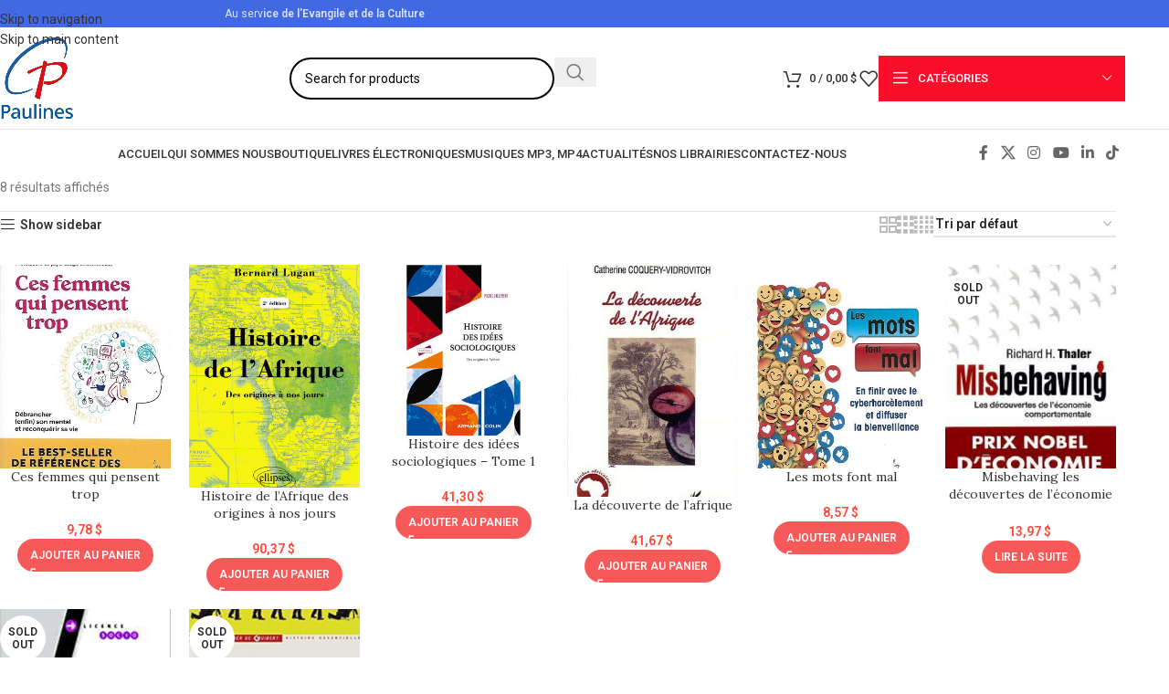

--- FILE ---
content_type: text/css
request_url: https://librairiespaulines.com/wp-content/uploads/elementor/css/post-720.css?ver=1769323112
body_size: 273
content:
.elementor-720 .elementor-element.elementor-element-43bc444:not(.elementor-motion-effects-element-type-background), .elementor-720 .elementor-element.elementor-element-43bc444 > .elementor-motion-effects-container > .elementor-motion-effects-layer{background-color:#3C497D;}.elementor-720 .elementor-element.elementor-element-43bc444{transition:background 0.3s, border 0.3s, border-radius 0.3s, box-shadow 0.3s;}.elementor-720 .elementor-element.elementor-element-43bc444 > .elementor-background-overlay{transition:background 0.3s, border-radius 0.3s, opacity 0.3s;}.elementor-720 .elementor-element.elementor-element-9c35bcd > .elementor-widget-container{padding:0px 0px 0px 0px;}.elementor-720 .elementor-element.elementor-element-9c35bcd{text-align:center;}.elementor-720 .elementor-element.elementor-element-9c35bcd .elementor-heading-title{color:#FFFFFF;}.elementor-720 .elementor-element.elementor-element-7578dcd{width:var( --container-widget-width, 100.39% );max-width:100.39%;--container-widget-width:100.39%;--container-widget-flex-grow:0;text-align:center;color:#FFFFFF;}.elementor-720 .elementor-element.elementor-element-7578dcd > .elementor-widget-container{padding:0px 0px 0px 0px;}.elementor-720 .elementor-element.elementor-element-fd12278{text-align:center;}.elementor-720 .elementor-element.elementor-element-fd12278 .elementor-heading-title{color:#FFFFFF;}.elementor-720 .elementor-element.elementor-element-73b02d4 > .elementor-widget-container{padding:0px 0px 0px 0px;}.elementor-720 .elementor-element.elementor-element-73b02d4{text-align:center;}.elementor-720 .elementor-element.elementor-element-73b02d4 .elementor-heading-title{color:#FFFFFF;}.elementor-720 .elementor-element.elementor-element-82e50f1{width:100%;max-width:100%;}.elementor-720 .elementor-element.elementor-element-82e50f1 > .elementor-widget-container{padding:0px 0px 0px 0px;}